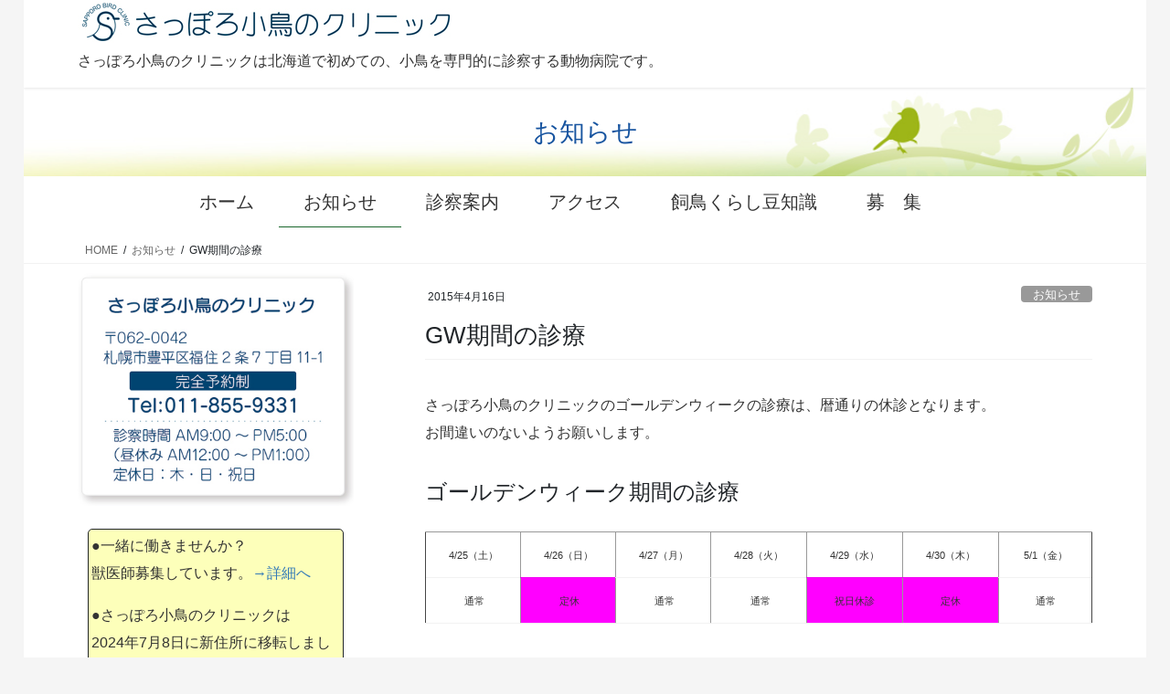

--- FILE ---
content_type: text/html; charset=UTF-8
request_url: https://sapporo-bird-clinic.com/news/n-150416/
body_size: 66253
content:
<!DOCTYPE html>
<html lang="ja">
<head>
    <!-- Google tag (gtag.js) -->
<script async src="https://www.googletagmanager.com/gtag/js?id=G-CWW5D26HLY"></script>
<script>
  window.dataLayer = window.dataLayer || [];
  function gtag(){dataLayer.push(arguments);}
  gtag('js', new Date());

  gtag('config', 'G-CWW5D26HLY');
</script>
<meta charset="utf-8">
<meta http-equiv="X-UA-Compatible" content="IE=edge">
<meta name="viewport" content="width=device-width, initial-scale=1">
<!-- Google tag (gtag.js) --><script async src="https://www.googletagmanager.com/gtag/js?id=379293395"></script><script>window.dataLayer = window.dataLayer || [];function gtag(){dataLayer.push(arguments);}gtag('js', new Date());gtag('config', '379293395');</script>
<title>GW期間の診療 | 札幌市の小鳥の専門医　さっぽろ小鳥のクリニック</title>
<meta name='robots' content='max-image-preview:large' />
<link rel="alternate" type="application/rss+xml" title="札幌市の小鳥の専門医　さっぽろ小鳥のクリニック &raquo; フィード" href="https://sapporo-bird-clinic.com/feed/" />
<link rel="alternate" type="application/rss+xml" title="札幌市の小鳥の専門医　さっぽろ小鳥のクリニック &raquo; コメントフィード" href="https://sapporo-bird-clinic.com/comments/feed/" />
<link rel="alternate" type="application/rss+xml" title="札幌市の小鳥の専門医　さっぽろ小鳥のクリニック &raquo; GW期間の診療 のコメントのフィード" href="https://sapporo-bird-clinic.com/news/n-150416/feed/" />
<meta name="description" content="さっぽろ小鳥のクリニックのゴールデンウィークの診療は、暦通りの休診となります。お間違いのないようお願いします。ゴールデンウィーク期間の診療4/25（土）4/26（日）4/27（月）4/28（火）4/29（水）4/30（木）5/1（金） 通常 定休 通常 通常祝日休診定休通常&nbsp;5/2（土）5/3（日）5/4（月）5/5（火）5/6（水）" /><script type="text/javascript">
/* <![CDATA[ */
window._wpemojiSettings = {"baseUrl":"https:\/\/s.w.org\/images\/core\/emoji\/15.0.3\/72x72\/","ext":".png","svgUrl":"https:\/\/s.w.org\/images\/core\/emoji\/15.0.3\/svg\/","svgExt":".svg","source":{"concatemoji":"https:\/\/sapporo-bird-clinic.com\/cmsweb\/wp\/wp-includes\/js\/wp-emoji-release.min.js?ver=6.5.7"}};
/*! This file is auto-generated */
!function(i,n){var o,s,e;function c(e){try{var t={supportTests:e,timestamp:(new Date).valueOf()};sessionStorage.setItem(o,JSON.stringify(t))}catch(e){}}function p(e,t,n){e.clearRect(0,0,e.canvas.width,e.canvas.height),e.fillText(t,0,0);var t=new Uint32Array(e.getImageData(0,0,e.canvas.width,e.canvas.height).data),r=(e.clearRect(0,0,e.canvas.width,e.canvas.height),e.fillText(n,0,0),new Uint32Array(e.getImageData(0,0,e.canvas.width,e.canvas.height).data));return t.every(function(e,t){return e===r[t]})}function u(e,t,n){switch(t){case"flag":return n(e,"\ud83c\udff3\ufe0f\u200d\u26a7\ufe0f","\ud83c\udff3\ufe0f\u200b\u26a7\ufe0f")?!1:!n(e,"\ud83c\uddfa\ud83c\uddf3","\ud83c\uddfa\u200b\ud83c\uddf3")&&!n(e,"\ud83c\udff4\udb40\udc67\udb40\udc62\udb40\udc65\udb40\udc6e\udb40\udc67\udb40\udc7f","\ud83c\udff4\u200b\udb40\udc67\u200b\udb40\udc62\u200b\udb40\udc65\u200b\udb40\udc6e\u200b\udb40\udc67\u200b\udb40\udc7f");case"emoji":return!n(e,"\ud83d\udc26\u200d\u2b1b","\ud83d\udc26\u200b\u2b1b")}return!1}function f(e,t,n){var r="undefined"!=typeof WorkerGlobalScope&&self instanceof WorkerGlobalScope?new OffscreenCanvas(300,150):i.createElement("canvas"),a=r.getContext("2d",{willReadFrequently:!0}),o=(a.textBaseline="top",a.font="600 32px Arial",{});return e.forEach(function(e){o[e]=t(a,e,n)}),o}function t(e){var t=i.createElement("script");t.src=e,t.defer=!0,i.head.appendChild(t)}"undefined"!=typeof Promise&&(o="wpEmojiSettingsSupports",s=["flag","emoji"],n.supports={everything:!0,everythingExceptFlag:!0},e=new Promise(function(e){i.addEventListener("DOMContentLoaded",e,{once:!0})}),new Promise(function(t){var n=function(){try{var e=JSON.parse(sessionStorage.getItem(o));if("object"==typeof e&&"number"==typeof e.timestamp&&(new Date).valueOf()<e.timestamp+604800&&"object"==typeof e.supportTests)return e.supportTests}catch(e){}return null}();if(!n){if("undefined"!=typeof Worker&&"undefined"!=typeof OffscreenCanvas&&"undefined"!=typeof URL&&URL.createObjectURL&&"undefined"!=typeof Blob)try{var e="postMessage("+f.toString()+"("+[JSON.stringify(s),u.toString(),p.toString()].join(",")+"));",r=new Blob([e],{type:"text/javascript"}),a=new Worker(URL.createObjectURL(r),{name:"wpTestEmojiSupports"});return void(a.onmessage=function(e){c(n=e.data),a.terminate(),t(n)})}catch(e){}c(n=f(s,u,p))}t(n)}).then(function(e){for(var t in e)n.supports[t]=e[t],n.supports.everything=n.supports.everything&&n.supports[t],"flag"!==t&&(n.supports.everythingExceptFlag=n.supports.everythingExceptFlag&&n.supports[t]);n.supports.everythingExceptFlag=n.supports.everythingExceptFlag&&!n.supports.flag,n.DOMReady=!1,n.readyCallback=function(){n.DOMReady=!0}}).then(function(){return e}).then(function(){var e;n.supports.everything||(n.readyCallback(),(e=n.source||{}).concatemoji?t(e.concatemoji):e.wpemoji&&e.twemoji&&(t(e.twemoji),t(e.wpemoji)))}))}((window,document),window._wpemojiSettings);
/* ]]> */
</script>
<link rel='stylesheet' id='vkExUnit_common_style-css' href='https://sapporo-bird-clinic.com/cmsweb/wp/wp-content/plugins/vk-all-in-one-expansion-unit/assets/css/vkExUnit_style.css?ver=9.100.7.0' type='text/css' media='all' />
<style id='vkExUnit_common_style-inline-css' type='text/css'>
:root {--ver_page_top_button_url:url(https://sapporo-bird-clinic.com/cmsweb/wp/wp-content/plugins/vk-all-in-one-expansion-unit/assets/images/to-top-btn-icon.svg);}@font-face {font-weight: normal;font-style: normal;font-family: "vk_sns";src: url("https://sapporo-bird-clinic.com/cmsweb/wp/wp-content/plugins/vk-all-in-one-expansion-unit/inc/sns/icons/fonts/vk_sns.eot?-bq20cj");src: url("https://sapporo-bird-clinic.com/cmsweb/wp/wp-content/plugins/vk-all-in-one-expansion-unit/inc/sns/icons/fonts/vk_sns.eot?#iefix-bq20cj") format("embedded-opentype"),url("https://sapporo-bird-clinic.com/cmsweb/wp/wp-content/plugins/vk-all-in-one-expansion-unit/inc/sns/icons/fonts/vk_sns.woff?-bq20cj") format("woff"),url("https://sapporo-bird-clinic.com/cmsweb/wp/wp-content/plugins/vk-all-in-one-expansion-unit/inc/sns/icons/fonts/vk_sns.ttf?-bq20cj") format("truetype"),url("https://sapporo-bird-clinic.com/cmsweb/wp/wp-content/plugins/vk-all-in-one-expansion-unit/inc/sns/icons/fonts/vk_sns.svg?-bq20cj#vk_sns") format("svg");}
</style>
<style id='wp-emoji-styles-inline-css' type='text/css'>

	img.wp-smiley, img.emoji {
		display: inline !important;
		border: none !important;
		box-shadow: none !important;
		height: 1em !important;
		width: 1em !important;
		margin: 0 0.07em !important;
		vertical-align: -0.1em !important;
		background: none !important;
		padding: 0 !important;
	}
</style>
<link rel='stylesheet' id='wp-block-library-css' href='https://sapporo-bird-clinic.com/cmsweb/wp/wp-includes/css/dist/block-library/style.min.css?ver=6.5.7' type='text/css' media='all' />
<style id='wp-block-library-inline-css' type='text/css'>
.vk-cols--reverse{flex-direction:row-reverse}.vk-cols--hasbtn{margin-bottom:0}.vk-cols--hasbtn>.row>.vk_gridColumn_item,.vk-cols--hasbtn>.wp-block-column{position:relative;padding-bottom:3em}.vk-cols--hasbtn>.row>.vk_gridColumn_item>.wp-block-buttons,.vk-cols--hasbtn>.row>.vk_gridColumn_item>.vk_button,.vk-cols--hasbtn>.wp-block-column>.wp-block-buttons,.vk-cols--hasbtn>.wp-block-column>.vk_button{position:absolute;bottom:0;width:100%}.vk-cols--fit.wp-block-columns{gap:0}.vk-cols--fit.wp-block-columns,.vk-cols--fit.wp-block-columns:not(.is-not-stacked-on-mobile){margin-top:0;margin-bottom:0;justify-content:space-between}.vk-cols--fit.wp-block-columns>.wp-block-column *:last-child,.vk-cols--fit.wp-block-columns:not(.is-not-stacked-on-mobile)>.wp-block-column *:last-child{margin-bottom:0}.vk-cols--fit.wp-block-columns>.wp-block-column>.wp-block-cover,.vk-cols--fit.wp-block-columns:not(.is-not-stacked-on-mobile)>.wp-block-column>.wp-block-cover{margin-top:0}.vk-cols--fit.wp-block-columns.has-background,.vk-cols--fit.wp-block-columns:not(.is-not-stacked-on-mobile).has-background{padding:0}@media(max-width: 599px){.vk-cols--fit.wp-block-columns:not(.has-background)>.wp-block-column:not(.has-background),.vk-cols--fit.wp-block-columns:not(.is-not-stacked-on-mobile):not(.has-background)>.wp-block-column:not(.has-background){padding-left:0 !important;padding-right:0 !important}}@media(min-width: 782px){.vk-cols--fit.wp-block-columns .block-editor-block-list__block.wp-block-column:not(:first-child),.vk-cols--fit.wp-block-columns>.wp-block-column:not(:first-child),.vk-cols--fit.wp-block-columns:not(.is-not-stacked-on-mobile) .block-editor-block-list__block.wp-block-column:not(:first-child),.vk-cols--fit.wp-block-columns:not(.is-not-stacked-on-mobile)>.wp-block-column:not(:first-child){margin-left:0}}@media(min-width: 600px)and (max-width: 781px){.vk-cols--fit.wp-block-columns .wp-block-column:nth-child(2n),.vk-cols--fit.wp-block-columns:not(.is-not-stacked-on-mobile) .wp-block-column:nth-child(2n){margin-left:0}.vk-cols--fit.wp-block-columns .wp-block-column:not(:only-child),.vk-cols--fit.wp-block-columns:not(.is-not-stacked-on-mobile) .wp-block-column:not(:only-child){flex-basis:50% !important}}.vk-cols--fit--gap1.wp-block-columns{gap:1px}@media(min-width: 600px)and (max-width: 781px){.vk-cols--fit--gap1.wp-block-columns .wp-block-column:not(:only-child){flex-basis:calc(50% - 1px) !important}}.vk-cols--fit.vk-cols--grid>.block-editor-block-list__block,.vk-cols--fit.vk-cols--grid>.wp-block-column,.vk-cols--fit.vk-cols--grid:not(.is-not-stacked-on-mobile)>.block-editor-block-list__block,.vk-cols--fit.vk-cols--grid:not(.is-not-stacked-on-mobile)>.wp-block-column{flex-basis:50%;box-sizing:border-box}@media(max-width: 599px){.vk-cols--fit.vk-cols--grid.vk-cols--grid--alignfull>.wp-block-column:nth-child(2)>.wp-block-cover,.vk-cols--fit.vk-cols--grid.vk-cols--grid--alignfull>.wp-block-column:nth-child(2)>.vk_outer,.vk-cols--fit.vk-cols--grid:not(.is-not-stacked-on-mobile).vk-cols--grid--alignfull>.wp-block-column:nth-child(2)>.wp-block-cover,.vk-cols--fit.vk-cols--grid:not(.is-not-stacked-on-mobile).vk-cols--grid--alignfull>.wp-block-column:nth-child(2)>.vk_outer{width:100vw;margin-right:calc((100% - 100vw)/2);margin-left:calc((100% - 100vw)/2)}}@media(min-width: 600px){.vk-cols--fit.vk-cols--grid.vk-cols--grid--alignfull>.wp-block-column:nth-child(2)>.wp-block-cover,.vk-cols--fit.vk-cols--grid.vk-cols--grid--alignfull>.wp-block-column:nth-child(2)>.vk_outer,.vk-cols--fit.vk-cols--grid:not(.is-not-stacked-on-mobile).vk-cols--grid--alignfull>.wp-block-column:nth-child(2)>.wp-block-cover,.vk-cols--fit.vk-cols--grid:not(.is-not-stacked-on-mobile).vk-cols--grid--alignfull>.wp-block-column:nth-child(2)>.vk_outer{margin-right:calc(100% - 50vw);width:50vw}}@media(min-width: 600px){.vk-cols--fit.vk-cols--grid.vk-cols--grid--alignfull.vk-cols--reverse>.wp-block-column,.vk-cols--fit.vk-cols--grid:not(.is-not-stacked-on-mobile).vk-cols--grid--alignfull.vk-cols--reverse>.wp-block-column{margin-left:0;margin-right:0}.vk-cols--fit.vk-cols--grid.vk-cols--grid--alignfull.vk-cols--reverse>.wp-block-column:nth-child(2)>.wp-block-cover,.vk-cols--fit.vk-cols--grid.vk-cols--grid--alignfull.vk-cols--reverse>.wp-block-column:nth-child(2)>.vk_outer,.vk-cols--fit.vk-cols--grid:not(.is-not-stacked-on-mobile).vk-cols--grid--alignfull.vk-cols--reverse>.wp-block-column:nth-child(2)>.wp-block-cover,.vk-cols--fit.vk-cols--grid:not(.is-not-stacked-on-mobile).vk-cols--grid--alignfull.vk-cols--reverse>.wp-block-column:nth-child(2)>.vk_outer{margin-left:calc(100% - 50vw)}}.vk-cols--menu h2,.vk-cols--menu h3,.vk-cols--menu h4,.vk-cols--menu h5{margin-bottom:.2em;text-shadow:#000 0 0 10px}.vk-cols--menu h2:first-child,.vk-cols--menu h3:first-child,.vk-cols--menu h4:first-child,.vk-cols--menu h5:first-child{margin-top:0}.vk-cols--menu p{margin-bottom:1rem;text-shadow:#000 0 0 10px}.vk-cols--menu .wp-block-cover__inner-container:last-child{margin-bottom:0}.vk-cols--fitbnrs .wp-block-column .wp-block-cover:hover img{filter:unset}.vk-cols--fitbnrs .wp-block-column .wp-block-cover:hover{background-color:unset}.vk-cols--fitbnrs .wp-block-column .wp-block-cover:hover .wp-block-cover__image-background{filter:unset !important}.vk-cols--fitbnrs .wp-block-cover__inner-container{position:absolute;height:100%;width:100%}.vk-cols--fitbnrs .vk_button{height:100%;margin:0}.vk-cols--fitbnrs .vk_button .vk_button_btn,.vk-cols--fitbnrs .vk_button .btn{height:100%;width:100%;border:none;box-shadow:none;background-color:unset !important;transition:unset}.vk-cols--fitbnrs .vk_button .vk_button_btn:hover,.vk-cols--fitbnrs .vk_button .btn:hover{transition:unset}.vk-cols--fitbnrs .vk_button .vk_button_btn:after,.vk-cols--fitbnrs .vk_button .btn:after{border:none}.vk-cols--fitbnrs .vk_button .vk_button_link_txt{width:100%;position:absolute;top:50%;left:50%;transform:translateY(-50%) translateX(-50%);font-size:2rem;text-shadow:#000 0 0 10px}.vk-cols--fitbnrs .vk_button .vk_button_link_subCaption{width:100%;position:absolute;top:calc(50% + 2.2em);left:50%;transform:translateY(-50%) translateX(-50%);text-shadow:#000 0 0 10px}@media(min-width: 992px){.vk-cols--media.wp-block-columns{gap:3rem}}.vk-fit-map figure{margin-bottom:0}.vk-fit-map iframe{position:relative;margin-bottom:0;display:block;max-height:400px;width:100vw}.vk-fit-map:is(.alignfull,.alignwide) div{max-width:100%}.vk-table--th--width25 :where(tr>*:first-child){width:25%}.vk-table--th--width30 :where(tr>*:first-child){width:30%}.vk-table--th--width35 :where(tr>*:first-child){width:35%}.vk-table--th--width40 :where(tr>*:first-child){width:40%}.vk-table--th--bg-bright :where(tr>*:first-child){background-color:var(--wp--preset--color--bg-secondary, rgba(0, 0, 0, 0.05))}@media(max-width: 599px){.vk-table--mobile-block :is(th,td){width:100%;display:block}.vk-table--mobile-block.wp-block-table table :is(th,td){border-top:none}}.vk-table--width--th25 :where(tr>*:first-child){width:25%}.vk-table--width--th30 :where(tr>*:first-child){width:30%}.vk-table--width--th35 :where(tr>*:first-child){width:35%}.vk-table--width--th40 :where(tr>*:first-child){width:40%}.no-margin{margin:0}@media(max-width: 599px){.wp-block-image.vk-aligncenter--mobile>.alignright{float:none;margin-left:auto;margin-right:auto}.vk-no-padding-horizontal--mobile{padding-left:0 !important;padding-right:0 !important}}
/* VK Color Palettes */
</style>
<link rel='stylesheet' id='vk-swiper-style-css' href='https://sapporo-bird-clinic.com/cmsweb/wp/wp-content/plugins/vk-blocks-pro/vendor/vektor-inc/vk-swiper/src/assets/css/swiper-bundle.min.css?ver=11.0.2' type='text/css' media='all' />
<link rel='stylesheet' id='vk-blocks-build-css-css' href='https://sapporo-bird-clinic.com/cmsweb/wp/wp-content/plugins/vk-blocks-pro/build/block-build.css?ver=1.93.0.0' type='text/css' media='all' />
<style id='vk-blocks-build-css-inline-css' type='text/css'>
:root {--vk_flow-arrow: url(https://sapporo-bird-clinic.com/cmsweb/wp/wp-content/plugins/vk-blocks-pro/inc/vk-blocks/images/arrow_bottom.svg);--vk_image-mask-circle: url(https://sapporo-bird-clinic.com/cmsweb/wp/wp-content/plugins/vk-blocks-pro/inc/vk-blocks/images/circle.svg);--vk_image-mask-wave01: url(https://sapporo-bird-clinic.com/cmsweb/wp/wp-content/plugins/vk-blocks-pro/inc/vk-blocks/images/wave01.svg);--vk_image-mask-wave02: url(https://sapporo-bird-clinic.com/cmsweb/wp/wp-content/plugins/vk-blocks-pro/inc/vk-blocks/images/wave02.svg);--vk_image-mask-wave03: url(https://sapporo-bird-clinic.com/cmsweb/wp/wp-content/plugins/vk-blocks-pro/inc/vk-blocks/images/wave03.svg);--vk_image-mask-wave04: url(https://sapporo-bird-clinic.com/cmsweb/wp/wp-content/plugins/vk-blocks-pro/inc/vk-blocks/images/wave04.svg);}

	:root {

		--vk-balloon-border-width:1px;

		--vk-balloon-speech-offset:-12px;
	}
	
</style>
<style id='classic-theme-styles-inline-css' type='text/css'>
/*! This file is auto-generated */
.wp-block-button__link{color:#fff;background-color:#32373c;border-radius:9999px;box-shadow:none;text-decoration:none;padding:calc(.667em + 2px) calc(1.333em + 2px);font-size:1.125em}.wp-block-file__button{background:#32373c;color:#fff;text-decoration:none}
</style>
<style id='global-styles-inline-css' type='text/css'>
body{--wp--preset--color--black: #000000;--wp--preset--color--cyan-bluish-gray: #abb8c3;--wp--preset--color--white: #ffffff;--wp--preset--color--pale-pink: #f78da7;--wp--preset--color--vivid-red: #cf2e2e;--wp--preset--color--luminous-vivid-orange: #ff6900;--wp--preset--color--luminous-vivid-amber: #fcb900;--wp--preset--color--light-green-cyan: #7bdcb5;--wp--preset--color--vivid-green-cyan: #00d084;--wp--preset--color--pale-cyan-blue: #8ed1fc;--wp--preset--color--vivid-cyan-blue: #0693e3;--wp--preset--color--vivid-purple: #9b51e0;--wp--preset--gradient--vivid-cyan-blue-to-vivid-purple: linear-gradient(135deg,rgba(6,147,227,1) 0%,rgb(155,81,224) 100%);--wp--preset--gradient--light-green-cyan-to-vivid-green-cyan: linear-gradient(135deg,rgb(122,220,180) 0%,rgb(0,208,130) 100%);--wp--preset--gradient--luminous-vivid-amber-to-luminous-vivid-orange: linear-gradient(135deg,rgba(252,185,0,1) 0%,rgba(255,105,0,1) 100%);--wp--preset--gradient--luminous-vivid-orange-to-vivid-red: linear-gradient(135deg,rgba(255,105,0,1) 0%,rgb(207,46,46) 100%);--wp--preset--gradient--very-light-gray-to-cyan-bluish-gray: linear-gradient(135deg,rgb(238,238,238) 0%,rgb(169,184,195) 100%);--wp--preset--gradient--cool-to-warm-spectrum: linear-gradient(135deg,rgb(74,234,220) 0%,rgb(151,120,209) 20%,rgb(207,42,186) 40%,rgb(238,44,130) 60%,rgb(251,105,98) 80%,rgb(254,248,76) 100%);--wp--preset--gradient--blush-light-purple: linear-gradient(135deg,rgb(255,206,236) 0%,rgb(152,150,240) 100%);--wp--preset--gradient--blush-bordeaux: linear-gradient(135deg,rgb(254,205,165) 0%,rgb(254,45,45) 50%,rgb(107,0,62) 100%);--wp--preset--gradient--luminous-dusk: linear-gradient(135deg,rgb(255,203,112) 0%,rgb(199,81,192) 50%,rgb(65,88,208) 100%);--wp--preset--gradient--pale-ocean: linear-gradient(135deg,rgb(255,245,203) 0%,rgb(182,227,212) 50%,rgb(51,167,181) 100%);--wp--preset--gradient--electric-grass: linear-gradient(135deg,rgb(202,248,128) 0%,rgb(113,206,126) 100%);--wp--preset--gradient--midnight: linear-gradient(135deg,rgb(2,3,129) 0%,rgb(40,116,252) 100%);--wp--preset--font-size--small: 13px;--wp--preset--font-size--medium: 20px;--wp--preset--font-size--large: 36px;--wp--preset--font-size--x-large: 42px;--wp--preset--spacing--20: 0.44rem;--wp--preset--spacing--30: 0.67rem;--wp--preset--spacing--40: 1rem;--wp--preset--spacing--50: 1.5rem;--wp--preset--spacing--60: 2.25rem;--wp--preset--spacing--70: 3.38rem;--wp--preset--spacing--80: 5.06rem;--wp--preset--shadow--natural: 6px 6px 9px rgba(0, 0, 0, 0.2);--wp--preset--shadow--deep: 12px 12px 50px rgba(0, 0, 0, 0.4);--wp--preset--shadow--sharp: 6px 6px 0px rgba(0, 0, 0, 0.2);--wp--preset--shadow--outlined: 6px 6px 0px -3px rgba(255, 255, 255, 1), 6px 6px rgba(0, 0, 0, 1);--wp--preset--shadow--crisp: 6px 6px 0px rgba(0, 0, 0, 1);}:where(.is-layout-flex){gap: 0.5em;}:where(.is-layout-grid){gap: 0.5em;}body .is-layout-flex{display: flex;}body .is-layout-flex{flex-wrap: wrap;align-items: center;}body .is-layout-flex > *{margin: 0;}body .is-layout-grid{display: grid;}body .is-layout-grid > *{margin: 0;}:where(.wp-block-columns.is-layout-flex){gap: 2em;}:where(.wp-block-columns.is-layout-grid){gap: 2em;}:where(.wp-block-post-template.is-layout-flex){gap: 1.25em;}:where(.wp-block-post-template.is-layout-grid){gap: 1.25em;}.has-black-color{color: var(--wp--preset--color--black) !important;}.has-cyan-bluish-gray-color{color: var(--wp--preset--color--cyan-bluish-gray) !important;}.has-white-color{color: var(--wp--preset--color--white) !important;}.has-pale-pink-color{color: var(--wp--preset--color--pale-pink) !important;}.has-vivid-red-color{color: var(--wp--preset--color--vivid-red) !important;}.has-luminous-vivid-orange-color{color: var(--wp--preset--color--luminous-vivid-orange) !important;}.has-luminous-vivid-amber-color{color: var(--wp--preset--color--luminous-vivid-amber) !important;}.has-light-green-cyan-color{color: var(--wp--preset--color--light-green-cyan) !important;}.has-vivid-green-cyan-color{color: var(--wp--preset--color--vivid-green-cyan) !important;}.has-pale-cyan-blue-color{color: var(--wp--preset--color--pale-cyan-blue) !important;}.has-vivid-cyan-blue-color{color: var(--wp--preset--color--vivid-cyan-blue) !important;}.has-vivid-purple-color{color: var(--wp--preset--color--vivid-purple) !important;}.has-black-background-color{background-color: var(--wp--preset--color--black) !important;}.has-cyan-bluish-gray-background-color{background-color: var(--wp--preset--color--cyan-bluish-gray) !important;}.has-white-background-color{background-color: var(--wp--preset--color--white) !important;}.has-pale-pink-background-color{background-color: var(--wp--preset--color--pale-pink) !important;}.has-vivid-red-background-color{background-color: var(--wp--preset--color--vivid-red) !important;}.has-luminous-vivid-orange-background-color{background-color: var(--wp--preset--color--luminous-vivid-orange) !important;}.has-luminous-vivid-amber-background-color{background-color: var(--wp--preset--color--luminous-vivid-amber) !important;}.has-light-green-cyan-background-color{background-color: var(--wp--preset--color--light-green-cyan) !important;}.has-vivid-green-cyan-background-color{background-color: var(--wp--preset--color--vivid-green-cyan) !important;}.has-pale-cyan-blue-background-color{background-color: var(--wp--preset--color--pale-cyan-blue) !important;}.has-vivid-cyan-blue-background-color{background-color: var(--wp--preset--color--vivid-cyan-blue) !important;}.has-vivid-purple-background-color{background-color: var(--wp--preset--color--vivid-purple) !important;}.has-black-border-color{border-color: var(--wp--preset--color--black) !important;}.has-cyan-bluish-gray-border-color{border-color: var(--wp--preset--color--cyan-bluish-gray) !important;}.has-white-border-color{border-color: var(--wp--preset--color--white) !important;}.has-pale-pink-border-color{border-color: var(--wp--preset--color--pale-pink) !important;}.has-vivid-red-border-color{border-color: var(--wp--preset--color--vivid-red) !important;}.has-luminous-vivid-orange-border-color{border-color: var(--wp--preset--color--luminous-vivid-orange) !important;}.has-luminous-vivid-amber-border-color{border-color: var(--wp--preset--color--luminous-vivid-amber) !important;}.has-light-green-cyan-border-color{border-color: var(--wp--preset--color--light-green-cyan) !important;}.has-vivid-green-cyan-border-color{border-color: var(--wp--preset--color--vivid-green-cyan) !important;}.has-pale-cyan-blue-border-color{border-color: var(--wp--preset--color--pale-cyan-blue) !important;}.has-vivid-cyan-blue-border-color{border-color: var(--wp--preset--color--vivid-cyan-blue) !important;}.has-vivid-purple-border-color{border-color: var(--wp--preset--color--vivid-purple) !important;}.has-vivid-cyan-blue-to-vivid-purple-gradient-background{background: var(--wp--preset--gradient--vivid-cyan-blue-to-vivid-purple) !important;}.has-light-green-cyan-to-vivid-green-cyan-gradient-background{background: var(--wp--preset--gradient--light-green-cyan-to-vivid-green-cyan) !important;}.has-luminous-vivid-amber-to-luminous-vivid-orange-gradient-background{background: var(--wp--preset--gradient--luminous-vivid-amber-to-luminous-vivid-orange) !important;}.has-luminous-vivid-orange-to-vivid-red-gradient-background{background: var(--wp--preset--gradient--luminous-vivid-orange-to-vivid-red) !important;}.has-very-light-gray-to-cyan-bluish-gray-gradient-background{background: var(--wp--preset--gradient--very-light-gray-to-cyan-bluish-gray) !important;}.has-cool-to-warm-spectrum-gradient-background{background: var(--wp--preset--gradient--cool-to-warm-spectrum) !important;}.has-blush-light-purple-gradient-background{background: var(--wp--preset--gradient--blush-light-purple) !important;}.has-blush-bordeaux-gradient-background{background: var(--wp--preset--gradient--blush-bordeaux) !important;}.has-luminous-dusk-gradient-background{background: var(--wp--preset--gradient--luminous-dusk) !important;}.has-pale-ocean-gradient-background{background: var(--wp--preset--gradient--pale-ocean) !important;}.has-electric-grass-gradient-background{background: var(--wp--preset--gradient--electric-grass) !important;}.has-midnight-gradient-background{background: var(--wp--preset--gradient--midnight) !important;}.has-small-font-size{font-size: var(--wp--preset--font-size--small) !important;}.has-medium-font-size{font-size: var(--wp--preset--font-size--medium) !important;}.has-large-font-size{font-size: var(--wp--preset--font-size--large) !important;}.has-x-large-font-size{font-size: var(--wp--preset--font-size--x-large) !important;}
.wp-block-navigation a:where(:not(.wp-element-button)){color: inherit;}
:where(.wp-block-post-template.is-layout-flex){gap: 1.25em;}:where(.wp-block-post-template.is-layout-grid){gap: 1.25em;}
:where(.wp-block-columns.is-layout-flex){gap: 2em;}:where(.wp-block-columns.is-layout-grid){gap: 2em;}
.wp-block-pullquote{font-size: 1.5em;line-height: 1.6;}
</style>
<link rel='stylesheet' id='widgetopts-styles-css' href='https://sapporo-bird-clinic.com/cmsweb/wp/wp-content/plugins/widget-options/assets/css/widget-options.css?ver=4.0.6.1' type='text/css' media='all' />
<link rel='stylesheet' id='wp-pagenavi-css' href='https://sapporo-bird-clinic.com/cmsweb/wp/wp-content/plugins/wp-pagenavi/pagenavi-css.css?ver=2.70' type='text/css' media='all' />
<link rel='stylesheet' id='bootstrap-4-style-css' href='https://sapporo-bird-clinic.com/cmsweb/wp/wp-content/themes/lightning-pro/library/bootstrap-4/css/bootstrap.min.css?ver=4.5.0' type='text/css' media='all' />
<link rel='stylesheet' id='lightning-common-style-css' href='https://sapporo-bird-clinic.com/cmsweb/wp/wp-content/themes/lightning-pro/assets/css/common.css?ver=8.24.0' type='text/css' media='all' />
<style id='lightning-common-style-inline-css' type='text/css'>
/* vk-mobile-nav */:root {--vk-mobile-nav-menu-btn-bg-src: url("https://sapporo-bird-clinic.com/cmsweb/wp/wp-content/themes/lightning-pro/inc/vk-mobile-nav/package/images/vk-menu-btn-black.svg");--vk-mobile-nav-menu-btn-close-bg-src: url("https://sapporo-bird-clinic.com/cmsweb/wp/wp-content/themes/lightning-pro/inc/vk-mobile-nav/package/images/vk-menu-close-black.svg");--vk-menu-acc-icon-open-black-bg-src: url("https://sapporo-bird-clinic.com/cmsweb/wp/wp-content/themes/lightning-pro/inc/vk-mobile-nav/package/images/vk-menu-acc-icon-open-black.svg");--vk-menu-acc-icon-open-white-bg-src: url("https://sapporo-bird-clinic.com/cmsweb/wp/wp-content/themes/lightning-pro/inc/vk-mobile-nav/package/images/vk-menu-acc-icon-open-white.svg");--vk-menu-acc-icon-close-black-bg-src: url("https://sapporo-bird-clinic.com/cmsweb/wp/wp-content/themes/lightning-pro/inc/vk-mobile-nav/package/images/vk-menu-close-black.svg");--vk-menu-acc-icon-close-white-bg-src: url("https://sapporo-bird-clinic.com/cmsweb/wp/wp-content/themes/lightning-pro/inc/vk-mobile-nav/package/images/vk-menu-close-white.svg");}
</style>
<link rel='stylesheet' id='lightning-design-style-css' href='https://sapporo-bird-clinic.com/cmsweb/wp/wp-content/themes/lightning-pro/design-skin/origin2/css/style.css?ver=8.24.0' type='text/css' media='all' />
<style id='lightning-design-style-inline-css' type='text/css'>
:root {--color-key:#24823d;--wp--preset--color--vk-color-primary:#24823d;--color-key-dark:#19662b;}
/* ltg common custom */:root {--vk-menu-acc-btn-border-color:#333;--vk-color-primary:#24823d;--color-key:#24823d;--wp--preset--color--vk-color-primary:#24823d;--color-key-dark:#19662b;}.bbp-submit-wrapper .button.submit { background-color:#19662b ; }.bbp-submit-wrapper .button.submit:hover { background-color:#24823d ; }.veu_color_txt_key { color:#19662b ; }.veu_color_bg_key { background-color:#19662b ; }.veu_color_border_key { border-color:#19662b ; }.btn-default { border-color:#24823d;color:#24823d;}.btn-default:focus,.btn-default:hover { border-color:#24823d;background-color: #24823d; }.wp-block-search__button,.btn-primary { background-color:#24823d;border-color:#19662b; }.wp-block-search__button:focus,.wp-block-search__button:hover,.btn-primary:not(:disabled):not(.disabled):active,.btn-primary:focus,.btn-primary:hover { background-color:#19662b;border-color:#24823d; }.btn-outline-primary { color : #24823d ; border-color:#24823d; }.btn-outline-primary:not(:disabled):not(.disabled):active,.btn-outline-primary:focus,.btn-outline-primary:hover { color : #fff; background-color:#24823d;border-color:#19662b; }a { color:#337ab7; }
/* Pro Title Design */ h3 { background-color:unset;position: relative;border:none;padding:unset;margin-left: auto;margin-right: auto;border-radius:unset;outline: unset;outline-offset: unset;box-shadow: unset;content:none;overflow: unset;color:#333;padding: 0.6em 0 0.5em;margin-bottom:1.2em;border-bottom: 1px dotted #111;background-color:transparent;}h3 a { color:#333;}h3::before { background-color:unset;position: relative;border:none;padding:unset;margin-left: auto;margin-right: auto;border-radius:unset;outline: unset;outline-offset: unset;box-shadow: unset;content:none;overflow: unset;}h3::after { background-color:unset;position: relative;border:none;padding:unset;margin-left: auto;margin-right: auto;border-radius:unset;outline: unset;outline-offset: unset;box-shadow: unset;content:none;overflow: unset;}
.media .media-body .media-heading a:hover { color:#24823d; }@media (min-width: 768px){.gMenu > li:before,.gMenu > li.menu-item-has-children::after { border-bottom-color:#19662b }.gMenu li li { background-color:#19662b }.gMenu li li a:hover { background-color:#24823d; }} /* @media (min-width: 768px) */h2,.mainSection-title { border-top-color:#24823d; }h3:after,.subSection-title:after { border-bottom-color:#24823d; }ul.page-numbers li span.page-numbers.current,.page-link dl .post-page-numbers.current { background-color:#24823d; }.pager li > a { border-color:#24823d;color:#24823d;}.pager li > a:hover { background-color:#24823d;color:#fff;}.siteFooter { border-top-color:#24823d; }dt { border-left-color:#24823d; }:root {--g_nav_main_acc_icon_open_url:url(https://sapporo-bird-clinic.com/cmsweb/wp/wp-content/themes/lightning-pro/inc/vk-mobile-nav/package/images/vk-menu-acc-icon-open-black.svg);--g_nav_main_acc_icon_close_url: url(https://sapporo-bird-clinic.com/cmsweb/wp/wp-content/themes/lightning-pro/inc/vk-mobile-nav/package/images/vk-menu-close-black.svg);--g_nav_sub_acc_icon_open_url: url(https://sapporo-bird-clinic.com/cmsweb/wp/wp-content/themes/lightning-pro/inc/vk-mobile-nav/package/images/vk-menu-acc-icon-open-white.svg);--g_nav_sub_acc_icon_close_url: url(https://sapporo-bird-clinic.com/cmsweb/wp/wp-content/themes/lightning-pro/inc/vk-mobile-nav/package/images/vk-menu-close-white.svg);}
/* page header */:root{--vk-page-header-url : url(https://sapporo-bird-clinic.com/cmsweb/wp/wp-content/uploads/2024/07/pageheader02.jpg);}@media ( max-width:575.98px ){:root{--vk-page-header-url : url(https://sapporo-bird-clinic.com/cmsweb/wp/wp-content/uploads/2024/07/pageheader02.jpg);}}.page-header{ position:relative;color:#1855a0;text-align:center;background: var(--vk-page-header-url, url(https://sapporo-bird-clinic.com/cmsweb/wp/wp-content/uploads/2024/07/pageheader02.jpg) ) no-repeat 50% center;background-size: cover;}
/* Font switch */.gMenu_name,.vk-mobile-nav .menu,.mobile-fix-nav-menu{ font-family:"メイリオ",Meiryo,"ヒラギノ角ゴ ProN W3", Hiragino Kaku Gothic ProN,sans-serif;font-display: swap;}.gMenu_description{ font-family:"ヒラギノ角ゴ ProN W3", Hiragino Kaku Gothic ProN,"游ゴシック Medium","Yu Gothic Medium","游ゴシック体",YuGothic, "Helvetica Neue", sans-serif;font-display: swap;}h1,h2,h3,h4,h5,h6,dt,.page-header_pageTitle,.mainSection-title,.subSection-title,.veu_leadTxt,.lead{ font-family:"メイリオ",Meiryo,"ヒラギノ角ゴ ProN W3", Hiragino Kaku Gothic ProN,sans-serif;font-display: swap;}body{ font-family:"メイリオ",Meiryo,"ヒラギノ角ゴ ProN W3", Hiragino Kaku Gothic ProN,sans-serif;font-display: swap;}
.vk-campaign-text{background:#eab010;color:#fff;}.vk-campaign-text_btn,.vk-campaign-text_btn:link,.vk-campaign-text_btn:visited,.vk-campaign-text_btn:focus,.vk-campaign-text_btn:active{background:#fff;color:#4c4c4c;}a.vk-campaign-text_btn:hover{background:#eab010;color:#fff;}.vk-campaign-text_link,.vk-campaign-text_link:link,.vk-campaign-text_link:hover,.vk-campaign-text_link:visited,.vk-campaign-text_link:active,.vk-campaign-text_link:focus{color:#fff;}
.siteFooter {background-color:#85af36;color:#ffffff;}.siteFooter .nav li a,.siteFooter .widget a,.siteFooter a {color:#ffffff;}:root {
								--color-footer-border: rgba(255, 255, 255, 0.2);
							}
							.siteFooter {
								--vk-color-border-hr: rgba( 255,255,255,0.1);
								--vk-color-border-light: rgba( 255,255,255,0.1);
								--vk-color-border-zuru: rgba(0, 0, 0, 0.2);
								--vk-color-bg-accent: rgba( 255,255,255,0.07);
							}
							.siteFooter .vk_post.media {
								--vk-color-border-image: rgba( 200,200,200,0.8);
								--vk-color-border-hr: rgba(255, 255, 255, 0.2);
							}
							.siteFooter .contact_txt_tel {
								color:#fff;
							}
							
</style>
<link rel='stylesheet' id='lightning-theme-style-css' href='https://sapporo-bird-clinic.com/cmsweb/wp/wp-content/themes/lightning-pro-child/style.css?ver=8.24.0' type='text/css' media='all' />
<link rel='stylesheet' id='vk-font-awesome-css' href='https://sapporo-bird-clinic.com/cmsweb/wp/wp-content/themes/lightning-pro/vendor/vektor-inc/font-awesome-versions/src/font-awesome/css/all.min.css?ver=7.1.0' type='text/css' media='all' />
<link rel='stylesheet' id='vk-mobile-fix-nav-css' href='https://sapporo-bird-clinic.com/cmsweb/wp/wp-content/themes/lightning-pro/inc/vk-mobile-fix-nav/package/css/vk-mobile-fix-nav.css?ver=0.0.0' type='text/css' media='all' />
<script type="text/javascript" id="vk-blocks/breadcrumb-script-js-extra">
/* <![CDATA[ */
var vkBreadcrumbSeparator = {"separator":""};
/* ]]> */
</script>
<script type="text/javascript" src="https://sapporo-bird-clinic.com/cmsweb/wp/wp-content/plugins/vk-blocks-pro/build/vk-breadcrumb.min.js?ver=1.93.0.0" id="vk-blocks/breadcrumb-script-js"></script>
<script type="text/javascript" src="https://sapporo-bird-clinic.com/cmsweb/wp/wp-includes/js/jquery/jquery.min.js?ver=3.7.1" id="jquery-core-js"></script>
<script type="text/javascript" src="https://sapporo-bird-clinic.com/cmsweb/wp/wp-includes/js/jquery/jquery-migrate.min.js?ver=3.4.1" id="jquery-migrate-js"></script>
<link rel="https://api.w.org/" href="https://sapporo-bird-clinic.com/wp-json/" /><link rel="alternate" type="application/json" href="https://sapporo-bird-clinic.com/wp-json/wp/v2/posts/220" /><link rel="EditURI" type="application/rsd+xml" title="RSD" href="https://sapporo-bird-clinic.com/cmsweb/wp/xmlrpc.php?rsd" />
<meta name="generator" content="WordPress 6.5.7" />
<link rel="canonical" href="https://sapporo-bird-clinic.com/news/n-150416/" />
<link rel='shortlink' href='https://sapporo-bird-clinic.com/?p=220' />
<link rel="alternate" type="application/json+oembed" href="https://sapporo-bird-clinic.com/wp-json/oembed/1.0/embed?url=https%3A%2F%2Fsapporo-bird-clinic.com%2Fnews%2Fn-150416%2F" />
<link rel="alternate" type="text/xml+oembed" href="https://sapporo-bird-clinic.com/wp-json/oembed/1.0/embed?url=https%3A%2F%2Fsapporo-bird-clinic.com%2Fnews%2Fn-150416%2F&#038;format=xml" />
<style id="lightning-color-custom-for-plugins" type="text/css">/* ltg theme common */.color_key_bg,.color_key_bg_hover:hover{background-color: #24823d;}.color_key_txt,.color_key_txt_hover:hover{color: #24823d;}.color_key_border,.color_key_border_hover:hover{border-color: #24823d;}.color_key_dark_bg,.color_key_dark_bg_hover:hover{background-color: #19662b;}.color_key_dark_txt,.color_key_dark_txt_hover:hover{color: #19662b;}.color_key_dark_border,.color_key_dark_border_hover:hover{border-color: #19662b;}</style><meta name="generator" content="Elementor 3.22.3; features: e_optimized_assets_loading, e_optimized_css_loading, e_font_icon_svg, additional_custom_breakpoints, e_optimized_control_loading, e_lazyload; settings: css_print_method-external, google_font-enabled, font_display-swap">
			<style>
				.e-con.e-parent:nth-of-type(n+4):not(.e-lazyloaded):not(.e-no-lazyload),
				.e-con.e-parent:nth-of-type(n+4):not(.e-lazyloaded):not(.e-no-lazyload) * {
					background-image: none !important;
				}
				@media screen and (max-height: 1024px) {
					.e-con.e-parent:nth-of-type(n+3):not(.e-lazyloaded):not(.e-no-lazyload),
					.e-con.e-parent:nth-of-type(n+3):not(.e-lazyloaded):not(.e-no-lazyload) * {
						background-image: none !important;
					}
				}
				@media screen and (max-height: 640px) {
					.e-con.e-parent:nth-of-type(n+2):not(.e-lazyloaded):not(.e-no-lazyload),
					.e-con.e-parent:nth-of-type(n+2):not(.e-lazyloaded):not(.e-no-lazyload) * {
						background-image: none !important;
					}
				}
			</style>
			<link rel="icon" href="https://sapporo-bird-clinic.com/cmsweb/wp/wp-content/uploads/2022/11/cropped-sapporoicon-32x32.jpg" sizes="32x32" />
<link rel="icon" href="https://sapporo-bird-clinic.com/cmsweb/wp/wp-content/uploads/2022/11/cropped-sapporoicon-192x192.jpg" sizes="192x192" />
<link rel="apple-touch-icon" href="https://sapporo-bird-clinic.com/cmsweb/wp/wp-content/uploads/2022/11/cropped-sapporoicon-180x180.jpg" />
<meta name="msapplication-TileImage" content="https://sapporo-bird-clinic.com/cmsweb/wp/wp-content/uploads/2022/11/cropped-sapporoicon-270x270.jpg" />
<!-- [ VK All in One Expansion Unit Article Structure Data ] --><script type="application/ld+json">{"@context":"https://schema.org/","@type":"Article","headline":"GW期間の診療","image":false,"datePublished":"2015-04-16T11:59:37+09:00","dateModified":"2015-07-10T15:15:00+09:00","author":{"@type":"","name":"wpmaster","url":"https://sapporo-bird-clinic.com/","sameAs":""}}</script><!-- [ / VK All in One Expansion Unit Article Structure Data ] --></head>
<body class="post-template-default single single-post postid-220 single-format-standard vk-blocks fa_v7_css post-name-n-150416 post-type-post sidebar-fix sidebar-fix-priority-top bootstrap4 device-pc elementor-default elementor-kit-1130">
<a class="skip-link screen-reader-text" href="#main">コンテンツに移動</a>
<a class="skip-link screen-reader-text" href="#vk-mobile-nav">ナビゲーションに移動</a>
<header class="siteHeader">
	<div class="headerTop" id="headerTop"><div class="container"><p class="headerTop_description"></p></div><!-- [ / .container ] --></div><!-- [ / #headerTop  ] -->	<div class="container siteHeadContainer">
		<div class="navbar-header">
						<p class="navbar-brand siteHeader_logo">
			<a href="https://sapporo-bird-clinic.com/">
				<span><img src="https://sapporo-bird-clinic.com/cmsweb/wp/wp-content/uploads/2024/07/logo-o.jpg" alt="札幌市の小鳥の専門医　さっぽろ小鳥のクリニック" /></span>
			</a>
			</p>
			                <!--直書きロゴ下説明文-->
                <p class="header_descriptioncopy">さっぽろ小鳥のクリニックは北海道で初めての、小鳥を専門的に診察する動物病院です。</p>
 <!--直書きロゴ下説明文-->
		</div>
<!--
		-->
	</div>
	</header>
<div class="section page-header"><div class="container"><div class="row"><div class="col-md-12">
<div class="page-header_pageTitle">
お知らせ</div>
</div></div></div></div><!-- [ /.page-header ] -->
<!--フロントページコンテンツ上にヘッダーメニュ配置-->
<div class="headermenu992">
	<div class="container siteHeadContainer">
		
					<div id="gMenu_outer" class="gMenu_outer">
				<nav class="menu-nav-container"><ul id="menu-nav" class="menu gMenu vk-menu-acc"><li id="menu-item-9" class="menu-item menu-item-type-custom menu-item-object-custom menu-item-home"><a href="http://sapporo-bird-clinic.com/"><strong class="gMenu_name">ホーム</strong></a></li>
<li id="menu-item-10" class="menu-item menu-item-type-taxonomy menu-item-object-category current-post-ancestor current-menu-parent current-post-parent"><a href="https://sapporo-bird-clinic.com/category/news/"><strong class="gMenu_name">お知らせ</strong></a></li>
<li id="menu-item-27" class="menu-item menu-item-type-post_type menu-item-object-page"><a href="https://sapporo-bird-clinic.com/infomation/"><strong class="gMenu_name">診察案内</strong></a></li>
<li id="menu-item-8" class="menu-item menu-item-type-post_type menu-item-object-page"><a href="https://sapporo-bird-clinic.com/company/"><strong class="gMenu_name">アクセス</strong></a></li>
<li id="menu-item-32" class="menu-item menu-item-type-post_type menu-item-object-page"><a href="https://sapporo-bird-clinic.com/column/"><strong class="gMenu_name">飼鳥くらし豆知識</strong></a></li>
<li id="menu-item-1626" class="menu-item menu-item-type-post_type menu-item-object-page"><a href="https://sapporo-bird-clinic.com/recruit/"><strong class="gMenu_name">募　集</strong></a></li>
</ul></nav>			</div>
			</div>  
    </div> 
 <!--フロントページコンテンツ上にヘッダーメニュ配置-->

<!-- [ .breadSection ] --><div class="section breadSection"><div class="container"><div class="row"><ol class="breadcrumb" itemscope itemtype="https://schema.org/BreadcrumbList"><li id="panHome" itemprop="itemListElement" itemscope itemtype="http://schema.org/ListItem"><a itemprop="item" href="https://sapporo-bird-clinic.com/"><span itemprop="name"><i class="fa-solid fa-house"></i> HOME</span></a><meta itemprop="position" content="1" /></li><li itemprop="itemListElement" itemscope itemtype="http://schema.org/ListItem"><a itemprop="item" href="https://sapporo-bird-clinic.com/category/news/"><span itemprop="name">お知らせ</span></a><meta itemprop="position" content="2" /></li><li><span>GW期間の診療</span><meta itemprop="position" content="3" /></li></ol></div></div></div><!-- [ /.breadSection ] -->    
     

<div class="section siteContent">

    
<div class="container">
<div class="row">

	<div class="col mainSection mainSection-col-two mainSection-pos-right" id="main" role="main">
				<article id="post-220" class="entry entry-full post-220 post type-post status-publish format-standard has-post-thumbnail hentry category-news">

	
	
		<header class="entry-header">
			<div class="entry-meta">


<span class="published entry-meta_items">2015年4月16日</span>

<span class="entry-meta_items entry-meta_updated entry-meta_hidden">/ 最終更新日 : <span class="updated">2015年7月10日</span></span>


	
	<span class="vcard author entry-meta_items entry-meta_items_author entry-meta_hidden"><span class="fn">wpmaster</span></span>



<span class="entry-meta_items entry-meta_items_term"><a href="https://sapporo-bird-clinic.com/category/news/" class="btn btn-xs btn-primary entry-meta_items_term_button" style="background-color:#999999;border:none;">お知らせ</a></span>
</div>
				<h1 class="entry-title">
											GW期間の診療									</h1>
		</header>

	
	
	<div class="entry-body">
				<p>さっぽろ小鳥のクリニックのゴールデンウィークの診療は、暦通りの休診となります。<br />
お間違いのないようお願いします。</p>
<h4>ゴールデンウィーク期間の診療</h4>
<table style="width: 100%; border-color: #999999;" border="1" cellspacing="0" cellpadding="0">
<tbody>
<tr>
<td style="width: 11%; text-align: center;"><span style="font-size: 8pt;">4/25（土）</span></td>
<td style="width: 11%; text-align: center;"><span style="font-size: 8pt;">4/26（日）</span></td>
<td style="width: 11%; text-align: center;"><span style="font-size: 8pt;">4/27（月）</span></td>
<td style="width: 11%; text-align: center;"><span style="font-size: 8pt;">4/28（火）</span></td>
<td style="width: 11%; text-align: center;"><span style="font-size: 8pt;">4/29（水）</span></td>
<td style="width: 11%; text-align: center;"><span style="font-size: 8pt;">4/30（木）</span></td>
<td style="width: 11%; text-align: center;"><span style="font-size: 8pt;">5/1（金）</span></td>
</tr>
<tr>
<td style="width: 11%; text-align: center;"><span style="font-size: 8pt;"> 通常</span></td>
<td style="width: 11%; background-color: #ff00ff; text-align: center;"><span style="font-size: 8pt;"> 定休</span></td>
<td style="width: 11%; text-align: center;"><span style="font-size: 8pt;"> 通常</span></td>
<td style="width: 11%; text-align: center;"><span style="font-size: 8pt;"> 通常</span></td>
<td style="width: 11%; background-color: #ff00ff; text-align: center;"><span style="font-size: 8pt;">祝日休診</span></td>
<td style="width: 11%; background-color: #ff00ff; text-align: center;"><span style="font-size: 8pt;">定休</span></td>
<td style="width: 11%; text-align: center;"><span style="font-size: 8pt;">通常</span></td>
</tr>
</tbody>
</table>
<p>&nbsp;</p>
<table style="width: 100%; border-color: #999999;" border="1" cellspacing="0" cellpadding="0">
<tbody>
<tr>
<td style="width: 11%; text-align: center;"><span style="font-size: 8pt;">5/2（土）</span></td>
<td style="width: 11%; text-align: center;"><span style="font-size: 8pt;">5/3（日）</span></td>
<td style="width: 11%; text-align: center;"><span style="font-size: 8pt;">5/4（月）</span></td>
<td style="width: 11%; text-align: center;"><span style="font-size: 8pt;">5/5（火）</span></td>
<td style="width: 11%; text-align: center;"><span style="font-size: 8pt;">5/6（水）</span></td>
<td style="width: 11%; text-align: center;"><span style="font-size: 8pt;">5/7（木）</span></td>
<td style="width: 11%; text-align: center;"><span style="font-size: 8pt;">5/8（金）</span></td>
</tr>
<tr>
<td style="width: 11%; text-align: center;"><span style="font-size: 8pt;">通常</span></td>
<td style="width: 11%; background-color: #ff00ff; text-align: center;"><span style="font-size: 8pt;">定休</span></td>
<td style="width: 11%; background-color: #ff00ff; text-align: center;"><span style="font-size: 8pt;">祝日休診</span></td>
<td style="width: 11%; background-color: #ff00ff; text-align: center;"><span style="font-size: 8pt;">祝日休診</span></td>
<td style="width: 11%; background-color: #ff00ff; text-align: center;"><span style="font-size: 8pt;">振休休診</span></td>
<td style="width: 11%; background-color: #ff00ff; text-align: center;"><span style="font-size: 8pt;">定休</span></td>
<td style="width: 11%; text-align: center;"><span style="font-size: 8pt;">通常</span></td>
</tr>
</tbody>
</table>
<p>期間中は、大変に込み合う可能性があります。<br />
受診の際は、必ずお電話での確認をお願いします。</p>
<p>&nbsp;</p>
			</div>

	
	
	
	
		<div class="entry-footer">

			<div class="entry-meta-dataList"><dl><dt>カテゴリー</dt><dd><a href="https://sapporo-bird-clinic.com/category/news/">お知らせ</a></dd></dl></div>
		</div><!-- [ /.entry-footer ] -->
	
	
			
	
		
		
		
		
	
	
</article><!-- [ /#post-220 ] -->


	<div class="vk_posts postNextPrev">

		<div id="post-108" class="vk_post vk_post-postType-post card card-post card-horizontal card-sm vk_post-col-xs-12 vk_post-col-sm-12 vk_post-col-md-6 post-108 post type-post status-publish format-standard has-post-thumbnail hentry category-birdlife"><div class="card-horizontal-inner-row"><div class="vk_post-col-5 col-5 card-img-outer"><div class="vk_post_imgOuter" style="background-image:url(https://sapporo-bird-clinic.com/cmsweb/wp/wp-content/uploads/2015/04/oka21.jpg)"><a href="https://sapporo-bird-clinic.com/birdcolumn/birdlife/l-005/"><div class="card-img-overlay"><span class="vk_post_imgOuter_singleTermLabel" style="color:#fff;background-color:#999999">小鳥とのくらし</span></div><img src="https://sapporo-bird-clinic.com/cmsweb/wp/wp-content/uploads/2015/04/oka21.jpg" class="vk_post_imgOuter_img card-img card-img-use-bg wp-post-image" /></a></div><!-- [ /.vk_post_imgOuter ] --></div><!-- /.col --><div class="vk_post-col-7 col-7"><div class="vk_post_body card-body"><p class="postNextPrev_label">前の記事</p><h5 class="vk_post_title card-title"><a href="https://sapporo-bird-clinic.com/birdcolumn/birdlife/l-005/">青菜はきちんと与えていますか？</a></h5><div class="vk_post_date card-date published">2015年4月1日</div></div><!-- [ /.card-body ] --></div><!-- /.col --></div><!-- [ /.row ] --></div><!-- [ /.card ] -->
		<div id="post-278" class="vk_post vk_post-postType-post card card-post card-horizontal card-sm vk_post-col-xs-12 vk_post-col-sm-12 vk_post-col-md-6 card-horizontal-reverse postNextPrev_next post-278 post type-post status-publish format-standard has-post-thumbnail hentry category-news"><div class="card-horizontal-inner-row"><div class="vk_post-col-5 col-5 card-img-outer"><div class="vk_post_imgOuter" style="background-image:url(https://sapporo-bird-clinic.com/cmsweb/wp/wp-content/uploads/2024/07/mark011x300.jpg)"><a href="https://sapporo-bird-clinic.com/news/150506/"><div class="card-img-overlay"><span class="vk_post_imgOuter_singleTermLabel" style="color:#fff;background-color:#999999">お知らせ</span></div><img src="https://sapporo-bird-clinic.com/cmsweb/wp/wp-content/uploads/2024/07/mark011x300.jpg" class="vk_post_imgOuter_img card-img card-img-use-bg wp-post-image" sizes="(max-width: 300px) 100vw, 300px" /></a></div><!-- [ /.vk_post_imgOuter ] --></div><!-- /.col --><div class="vk_post-col-7 col-7"><div class="vk_post_body card-body"><p class="postNextPrev_label">次の記事</p><h5 class="vk_post_title card-title"><a href="https://sapporo-bird-clinic.com/news/150506/">リンクに、お世話になっている組織のHPを更新しました。</a></h5><div class="vk_post_date card-date published">2015年5月6日</div></div><!-- [ /.card-body ] --></div><!-- /.col --></div><!-- [ /.row ] --></div><!-- [ /.card ] -->
		</div>
					</div><!-- [ /.mainSection ] -->

			<div class="col subSection sideSection sideSection-col-two sideSection-pos-left">
						<aside class="widget widget_media_image" id="media_image-3"><a href="https://sapporo-bird-clinic.com/infomation/"><img width="440" height="371" src="https://sapporo-bird-clinic.com/cmsweb/wp/wp-content/uploads/2024/07/info-sbnr.jpg" class="image wp-image-1287  attachment-full size-full" alt="" style="max-width: 100%; height: auto;" decoding="async" srcset="https://sapporo-bird-clinic.com/cmsweb/wp/wp-content/uploads/2024/07/info-sbnr.jpg 440w, https://sapporo-bird-clinic.com/cmsweb/wp/wp-content/uploads/2024/07/info-sbnr-300x253.jpg 300w" sizes="(max-width: 440px) 100vw, 440px" /></a></aside><aside class="widget widget_text" id="text-4">			<div class="textwidget"><div style="max-width: 280px; margin: 0px auto 0px auto; padding: 3px 3px 3px 3px; background-color: #fdffba; border-style: solid; border-width: 1px; border-radius: 5px 5px 5px 5px;">
<p>●一緒に働きませんか？<br />
獣医師募集しています。<a href="https://sapporo-bird-clinic.com/recruit/">→詳細へ</a></p>
<p>●さっぽろ小鳥のクリニックは<br />
2024年7月8日に新住所に移転しました<a href="https://sapporo-bird-clinic.com/company/">→詳細へ</a></p>
</div>
</div>
		</aside><aside class="widget widget_media_image" id="media_image-5"><a href="https://sapporo-bird-clinic.com/infectioncontrol/"><img width="300" height="68" src="https://sapporo-bird-clinic.com/cmsweb/wp/wp-content/uploads/2024/07/kansen-sbnr-300x68.jpg" class="image wp-image-1288  attachment-medium size-medium" alt="" style="max-width: 100%; height: auto;" decoding="async" srcset="https://sapporo-bird-clinic.com/cmsweb/wp/wp-content/uploads/2024/07/kansen-sbnr-300x68.jpg 300w, https://sapporo-bird-clinic.com/cmsweb/wp/wp-content/uploads/2024/07/kansen-sbnr.jpg 441w" sizes="(max-width: 300px) 100vw, 300px" /></a></aside><aside class="widget widget_media_image" id="media_image-6"><a href="https://sapporo-bird-clinic.com/visiting/"><img width="300" height="68" src="https://sapporo-bird-clinic.com/cmsweb/wp/wp-content/uploads/2024/07/raiin-sbnr-300x68.jpg" class="image wp-image-1292  attachment-medium size-medium" alt="" style="max-width: 100%; height: auto;" decoding="async" srcset="https://sapporo-bird-clinic.com/cmsweb/wp/wp-content/uploads/2024/07/raiin-sbnr-300x68.jpg 300w, https://sapporo-bird-clinic.com/cmsweb/wp/wp-content/uploads/2024/07/raiin-sbnr.jpg 441w" sizes="(max-width: 300px) 100vw, 300px" /></a></aside><aside class="widget widget_media_image" id="media_image-7"><a href="https://sapporo-bird-clinic.com/firstvisit/"><img width="300" height="68" src="https://sapporo-bird-clinic.com/cmsweb/wp/wp-content/uploads/2024/07/shoshin-bnr-300x68.jpg" class="image wp-image-1294  attachment-medium size-medium" alt="" style="max-width: 100%; height: auto;" decoding="async" srcset="https://sapporo-bird-clinic.com/cmsweb/wp/wp-content/uploads/2024/07/shoshin-bnr-300x68.jpg 300w, https://sapporo-bird-clinic.com/cmsweb/wp/wp-content/uploads/2024/07/shoshin-bnr.jpg 441w" sizes="(max-width: 300px) 100vw, 300px" /></a></aside><aside class="widget widget_pages" id="pages-12"><h1 class="widget-title subSection-title">ご案内</h1>
			<ul>
				<li class="page_item page-item-2"><a href="https://sapporo-bird-clinic.com/company/">アクセス</a></li>
<li class="page_item page-item-24"><a href="https://sapporo-bird-clinic.com/infomation/">診察案内</a></li>
<li class="page_item page-item-253"><a href="https://sapporo-bird-clinic.com/linkpage/">リンクページ</a></li>
<li class="page_item page-item-33"><a href="https://sapporo-bird-clinic.com/sitemap/">サイトマップ</a></li>
			</ul>

			</aside><aside class="widget widget_vkexunit_post_list" id="vkexunit_post_list-3"><div class="veu_postList pt_1"><h1 class="widget-title subSection-title">最近の投稿</h1><ul class="postList"><li id="post-1814">

		<span class="published postList_date postList_meta_items">2025年12月6日</span><span class="postList_terms postList_meta_items"><a href="https://sapporo-bird-clinic.com/category/news/" style="background-color:#999999;border:none;color:white;">お知らせ</a></span><span class="postList_title entry-title"><a href="https://sapporo-bird-clinic.com/news/n20251206/">2025年-2026年　年末年始休診期間のお知らせ</a></span></li>
		<li id="post-1781">

		<span class="published postList_date postList_meta_items">2025年11月8日</span><span class="postList_terms postList_meta_items"><a href="https://sapporo-bird-clinic.com/category/news/" style="background-color:#999999;border:none;color:white;">お知らせ</a></span><span class="postList_title entry-title"><a href="https://sapporo-bird-clinic.com/news/251108news/">2026年TSUBASAカレンダー販売しています。</a></span></li>
		<li id="post-1728">

		<span class="published postList_date postList_meta_items">2025年8月4日</span><span class="postList_terms postList_meta_items"><a href="https://sapporo-bird-clinic.com/category/news/" style="background-color:#999999;border:none;color:white;">お知らせ</a></span><span class="postList_title entry-title"><a href="https://sapporo-bird-clinic.com/news/250804-2n/">健康診断でレントゲン検査、他が実施可能になりました。</a></span></li>
		<li id="post-1725">

		<span class="published postList_date postList_meta_items">2025年8月4日</span><span class="postList_terms postList_meta_items"><a href="https://sapporo-bird-clinic.com/category/news/" style="background-color:#999999;border:none;color:white;">お知らせ</a></span><span class="postList_title entry-title"><a href="https://sapporo-bird-clinic.com/news/250804/">2025年8月のお盆期間の休診のご案内</a></span></li>
		</ul></div></aside>					</div><!-- [ /.subSection ] -->
	

</div><!-- [ /.row ] -->
</div><!-- [ /.container ] -->
</div><!-- [ /.siteContent ] -->



<footer class="section siteFooter">
					<div class="container sectionBox footerWidget">
			<div class="row">
				<div class="col-md-4"><aside class="widget widget_categories" id="categories-4"><h1 class="widget-title subSection-title">お知らせ</h1>
			<ul>
					<li class="cat-item cat-item-1"><a href="https://sapporo-bird-clinic.com/category/news/">お知らせ</a>
</li>
	<li class="cat-item cat-item-7"><a href="https://sapporo-bird-clinic.com/category/birdcolumn/">飼鳥くらし豆知識</a>
<ul class='children'>
	<li class="cat-item cat-item-4"><a href="https://sapporo-bird-clinic.com/category/birdcolumn/birdlife/">小鳥とのくらし</a>
</li>
	<li class="cat-item cat-item-5"><a href="https://sapporo-bird-clinic.com/category/birdcolumn/sick/">病気・通院</a>
</li>
	<li class="cat-item cat-item-6"><a href="https://sapporo-bird-clinic.com/category/birdcolumn/trivia/">豆知識</a>
</li>
</ul>
</li>
			</ul>

			</aside></div><div class="col-md-4"><aside class="widget widget_pages" id="pages-6"><h1 class="widget-title subSection-title">診察案内</h1>
			<ul>
				<li class="page_item page-item-2"><a href="https://sapporo-bird-clinic.com/company/">アクセス</a></li>
<li class="page_item page-item-24"><a href="https://sapporo-bird-clinic.com/infomation/">診察案内</a></li>
<li class="page_item page-item-76"><a href="https://sapporo-bird-clinic.com/firstvisit/">初めて診察される方へ</a></li>
<li class="page_item page-item-646"><a href="https://sapporo-bird-clinic.com/infectioncontrol/">当院の感染対策について</a></li>
<li class="page_item page-item-80"><a href="https://sapporo-bird-clinic.com/visiting/">来院の際のお願い</a></li>
			</ul>

			</aside></div><div class="col-md-4"><aside class="widget widget_pages" id="pages-5"><h1 class="widget-title subSection-title">クリニック案内</h1>
			<ul>
				<li class="page_item page-item-646"><a href="https://sapporo-bird-clinic.com/infectioncontrol/">当院の感染対策について</a></li>
<li class="page_item page-item-253"><a href="https://sapporo-bird-clinic.com/linkpage/">リンクページ</a></li>
<li class="page_item page-item-33"><a href="https://sapporo-bird-clinic.com/sitemap/">サイトマップ</a></li>
<li class="page_item page-item-36"><a href="https://sapporo-bird-clinic.com/privacy/">プライバシー・ポリシー</a></li>
			</ul>

			</aside><aside class="widget widget_block" id="block-18"><font-size="16px">さっぽろ小鳥のクリニック<br>
札幌市豊平区福住2条7丁目1-11<br>
Tel：011-855-9331</font>
</aside></div>			</div>
		</div>
	
	
	<div class="container sectionBox copySection text-center">
			<p>Copyright &copy; 札幌市の小鳥の専門医　さっぽろ小鳥のクリニック All Rights Reserved.</p>	</div>
</footer>
<div id="vk-mobile-nav-menu-btn" class="vk-mobile-nav-menu-btn">MENU</div><div class="vk-mobile-nav vk-mobile-nav-drop-in" id="vk-mobile-nav"><nav class="vk-mobile-nav-menu-outer" role="navigation"><ul id="menu-mbnavi" class="vk-menu-acc menu"><li id="menu-item-1722" class="menu-item menu-item-type-post_type menu-item-object-page menu-item-home menu-item-1722"><a href="https://sapporo-bird-clinic.com/">トップページ</a></li>
<li id="menu-item-305" class="menu-item menu-item-type-post_type menu-item-object-page menu-item-has-children menu-item-305"><a href="https://sapporo-bird-clinic.com/infomation/">診察案内</a>
<ul class="sub-menu">
	<li id="menu-item-302" class="menu-item menu-item-type-post_type menu-item-object-page menu-item-302"><a href="https://sapporo-bird-clinic.com/firstvisit/">初めて診察される方へ</a></li>
</ul>
</li>
<li id="menu-item-307" class="menu-item menu-item-type-post_type menu-item-object-page menu-item-has-children menu-item-307"><a href="https://sapporo-bird-clinic.com/company/">アクセス</a>
<ul class="sub-menu">
	<li id="menu-item-301" class="menu-item menu-item-type-post_type menu-item-object-page menu-item-301"><a href="https://sapporo-bird-clinic.com/visiting/">来院の際のお願い</a></li>
</ul>
</li>
<li id="menu-item-295" class="menu-item menu-item-type-taxonomy menu-item-object-category current-post-ancestor current-menu-parent current-post-parent menu-item-295"><a href="https://sapporo-bird-clinic.com/category/news/">お知らせ</a></li>
<li id="menu-item-296" class="menu-item menu-item-type-taxonomy menu-item-object-category menu-item-has-children menu-item-296"><a href="https://sapporo-bird-clinic.com/category/birdcolumn/">飼鳥くらし豆知識</a>
<ul class="sub-menu">
	<li id="menu-item-297" class="menu-item menu-item-type-taxonomy menu-item-object-category menu-item-297"><a href="https://sapporo-bird-clinic.com/category/birdcolumn/birdlife/">小鳥とのくらし</a></li>
	<li id="menu-item-298" class="menu-item menu-item-type-taxonomy menu-item-object-category menu-item-298"><a href="https://sapporo-bird-clinic.com/category/birdcolumn/sick/">病気・通院</a></li>
	<li id="menu-item-299" class="menu-item menu-item-type-taxonomy menu-item-object-category menu-item-299"><a href="https://sapporo-bird-clinic.com/category/birdcolumn/trivia/">豆知識</a></li>
</ul>
</li>
<li id="menu-item-1625" class="menu-item menu-item-type-post_type menu-item-object-page menu-item-1625"><a href="https://sapporo-bird-clinic.com/recruit/">募　集</a></li>
<li id="menu-item-300" class="menu-item menu-item-type-post_type menu-item-object-page menu-item-300"><a href="https://sapporo-bird-clinic.com/linkpage/">リンクページ</a></li>
<li id="menu-item-303" class="menu-item menu-item-type-post_type menu-item-object-page menu-item-303"><a href="https://sapporo-bird-clinic.com/privacy/">プライバシー・ポリシー</a></li>
</ul></nav></div><a href="#top" id="page_top" class="page_top_btn">PAGE TOP</a>			<script type='text/javascript'>
				const lazyloadRunObserver = () => {
					const lazyloadBackgrounds = document.querySelectorAll( `.e-con.e-parent:not(.e-lazyloaded)` );
					const lazyloadBackgroundObserver = new IntersectionObserver( ( entries ) => {
						entries.forEach( ( entry ) => {
							if ( entry.isIntersecting ) {
								let lazyloadBackground = entry.target;
								if( lazyloadBackground ) {
									lazyloadBackground.classList.add( 'e-lazyloaded' );
								}
								lazyloadBackgroundObserver.unobserve( entry.target );
							}
						});
					}, { rootMargin: '200px 0px 200px 0px' } );
					lazyloadBackgrounds.forEach( ( lazyloadBackground ) => {
						lazyloadBackgroundObserver.observe( lazyloadBackground );
					} );
				};
				const events = [
					'DOMContentLoaded',
					'elementor/lazyload/observe',
				];
				events.forEach( ( event ) => {
					document.addEventListener( event, lazyloadRunObserver );
				} );
			</script>
			<script type="text/javascript" id="vkExUnit_master-js-js-extra">
/* <![CDATA[ */
var vkExOpt = {"ajax_url":"https:\/\/sapporo-bird-clinic.com\/cmsweb\/wp\/wp-admin\/admin-ajax.php","homeUrl":"https:\/\/sapporo-bird-clinic.com\/"};
/* ]]> */
</script>
<script type="text/javascript" src="https://sapporo-bird-clinic.com/cmsweb/wp/wp-content/plugins/vk-all-in-one-expansion-unit/assets/js/all.min.js?ver=9.100.7.0" id="vkExUnit_master-js-js"></script>
<script type="text/javascript" src="https://sapporo-bird-clinic.com/cmsweb/wp/wp-content/plugins/vk-blocks-pro/vendor/vektor-inc/vk-swiper/src/assets/js/swiper-bundle.min.js?ver=11.0.2" id="vk-swiper-script-js"></script>
<script type="text/javascript" src="https://sapporo-bird-clinic.com/cmsweb/wp/wp-content/plugins/vk-blocks-pro/build/vk-slider.min.js?ver=1.93.0.0" id="vk-blocks-slider-js"></script>
<script type="text/javascript" src="https://sapporo-bird-clinic.com/cmsweb/wp/wp-content/plugins/vk-blocks-pro/build/vk-accordion.min.js?ver=1.93.0.0" id="vk-blocks-accordion-js"></script>
<script type="text/javascript" src="https://sapporo-bird-clinic.com/cmsweb/wp/wp-content/plugins/vk-blocks-pro/build/vk-animation.min.js?ver=1.93.0.0" id="vk-blocks-animation-js"></script>
<script type="text/javascript" src="https://sapporo-bird-clinic.com/cmsweb/wp/wp-content/plugins/vk-blocks-pro/build/vk-breadcrumb.min.js?ver=1.93.0.0" id="vk-blocks-breadcrumb-js"></script>
<script type="text/javascript" src="https://sapporo-bird-clinic.com/cmsweb/wp/wp-content/plugins/vk-blocks-pro/build/vk-faq2.min.js?ver=1.93.0.0" id="vk-blocks-faq2-js"></script>
<script type="text/javascript" src="https://sapporo-bird-clinic.com/cmsweb/wp/wp-content/plugins/vk-blocks-pro/build/vk-fixed-display.min.js?ver=1.93.0.0" id="vk-blocks-fixed-display-js"></script>
<script type="text/javascript" src="https://sapporo-bird-clinic.com/cmsweb/wp/wp-content/plugins/vk-blocks-pro/build/vk-tab.min.js?ver=1.93.0.0" id="vk-blocks-tab-js"></script>
<script type="text/javascript" src="https://sapporo-bird-clinic.com/cmsweb/wp/wp-content/plugins/vk-blocks-pro/build/vk-table-of-contents-new.min.js?ver=1.93.0.0" id="vk-blocks-table-of-contents-new-js"></script>
<script type="text/javascript" src="https://sapporo-bird-clinic.com/cmsweb/wp/wp-content/plugins/vk-blocks-pro/build/vk-post-list-slider.min.js?ver=1.93.0.0" id="vk-blocks-post-list-slider-js"></script>
<script type="text/javascript" src="https://sapporo-bird-clinic.com/cmsweb/wp/wp-content/themes/lightning-pro/library/bootstrap-4/js/bootstrap.min.js?ver=4.5.0" id="bootstrap-4-js-js"></script>
<script type="text/javascript" id="lightning-js-js-extra">
/* <![CDATA[ */
var lightningOpt = {"header_scrool":"1"};
/* ]]> */
</script>
<script type="text/javascript" src="https://sapporo-bird-clinic.com/cmsweb/wp/wp-content/themes/lightning-pro/assets/js/lightning.min.js?ver=8.24.0" id="lightning-js-js"></script>
<script type="text/javascript" src="https://sapporo-bird-clinic.com/cmsweb/wp/wp-content/plugins/vk-all-in-one-expansion-unit/inc/smooth-scroll/js/smooth-scroll.min.js?ver=9.100.7.0" id="smooth-scroll-js-js"></script>
</body>
</html>


--- FILE ---
content_type: text/css
request_url: https://sapporo-bird-clinic.com/cmsweb/wp/wp-content/themes/lightning-pro-child/style.css?ver=8.24.0
body_size: 9075
content:
@charset "utf-8";
/*
Theme Name: Lightning Pro Child
Theme URI:
Template: lightning-pro
Description:
Author:
Tags:
Version: 0.0.0
*/
/*＝＝＝＝＝＝＝＝＝＝＝＝＝＝＝＝＝＝＝
全体の設定
＝＝＝＝＝＝＝＝＝＝＝＝＝＝＝＝＝＝＝*/
body, html {
    overflow-x: hidden;
    max-width: 1228px;/*PC時のマックサイズ指定*/
    margin: auto;
	background: #f5f5f5;/*バックは白に*/
}
.siteContent {
    padding: 2em 0 3.5em;
	    background: #fff;/*バックは白に*/
}
.headermenu992 {
    background-color: #fff;
} 

/*フォント*/
h1.entry-title {
    font-size: 26px;
}
@media (max-width: 767px) {
h1.entry-title {
    font-size: 22px;
}
/*直置きヘッダーコピー隠し*/
 p.header_descriptioncopy {
   display: none;
}
}


h2 {
	margin-bottom: 0.3em;
	font-size: 1.2em;
}
h3 {
    margin-bottom: 0.3em;
    font-size: 1.2em;
}
h5 {
	margin-bottom: 0.3em;
    font-size: 1.2em;	
}


	
p {
    margin-top: 0;
    margin-bottom: 1rem;
    color: #333;
}
/*table*/
table {
    border-collapse: collapse;
    border-spacing: 0;
    width: 100%;
    border-top: 1px solid rgba(0,0,0,.05);
        border-top-color: rgba(0, 0, 0, 0.05);
    color: #333;
}
	
dl, ol, ul {

    margin-top: 1.5em;
    margin-bottom: 1.2em;
    margin-left: -10px;/*ラインスタイルの位置を左側にずらす*/

}

/*＝＝＝＝＝＝＝＝＝＝＝＝＝＝＝＝＝＝＝
ヘッダー
＝＝＝＝＝＝＝＝＝＝＝＝＝＝＝＝＝＝＝*/
.headerTop {
  color: #666;
  background-color: #f9f9f9;
  margin-top: -21px;
  border-bottom: 1px solid rgba(0,0,0,.04);
}
/*トップディスクリプションの文字白色に*/
.headerTop .headerTop_description {
  position: relative;
  top: 7px;
  display: block;
  margin: 0;
  padding:0;/* 9px 20px calc(7px + 7px) 0*/
  width: 100%;
  line-height: 1.4em;
}
/*トップページスライダー左右矢印隠す*/
.carousel-control-next-icon, .carousel-control-prev-icon {
    display: none;
    width: 20px;
    height: 20px;
    background: no-repeat 50%/100% 100%;
        background-image: none;
}
/* トップページスライド文字明朝に*/
.slide-text-title {
    font-size: 1.8em;
	font-weight:bold;
	font-family: "游明朝", YuMincho;
	/* text-shadow: 2px 2px 2px #fff;テキストシャドー*/
}
.slide-text-caption {
    margin-top: .6em;
    font-size: 1.1em;
    line-height: 1.5;
	text-shadow: 1px 1px 2px #fff;/* テキストシャドー*/
}
.vk-campaign-text{/* タブレット以前サイトマップメニューを非表示*/
	display:none;
}
@media (max-width: 975px) {
.slide-text-title {
    font-size: 1.2em;
	font-family: "游明朝", YuMincho;
	text-shadow: 1px 1px 2px #fff;/* テキストシャドー*/
}
.slide-text-caption {
    margin-top: .6em;
    font-size: 0.75em;
    line-height: 1.5;
	text-shadow: 1px 1px 2px #fff;/* テキストシャドー*/
}
.vk-campaign-text{/* タブレット以下サイトマップメニューを表示*/
	display:flex;
}
/*直置きヘッダーコピー隠し*/
 p.header_descriptioncopy {
   display: none;
}
}
@media (min-width: 1200px) {
  .gMenu_outer{
    /*float: left;
    width: 100%;
    min-height: 4em;
    display: block;
    background-color: #fff;
    margin-left: 250px;
    margin-right: auto; */
    text-align: center;
  }
    .gMenu_outer nav {
    display: block;
    vertical-align: middle;
    text-align: center;
    padding-right: 160px;
}
    p.header_descriptioncopy {
    margin-top: 0;
    margin-bottom: 0;
    color: #333;
    clear: both;
    }
}
/*タブレットサイズ時のロゴ左揃え*/
@media (max-width: 1199.98px) {
    .siteHeader_logo img {
        margin-left: 0; 
        argin-right: auto; 
    }
}
/*タブレットサイズ時のセンターのメニュー表示*/
@media (min-width: 992px){
.gMenu_outer {
    top: -54px;
    transition: top 1s;
 }   

}
/* グローバルメニュー色変更*/

.gMenu_outer {
    /*border-top-color: #2e6da4;
    background: linear-gradient(#00b7ff, 90%, #078fae);
    border-bottom: #fff 2px inset;*/
}
/* グローバルメニュー文字色*/
.gMenu>li .gMenu_name {
    font-size: 20px;
    display: block;
    white-space: nowrap;
    padding: 0 15px 0 15px;
    font-weight: normal;
}
.gMenu > li:hover, .gMenu > li[class*="current"] {
    /*transition: all .5s ease-out;
    background-color: #1d70b9;*/
}
/* グローバルメニュー線*/
.gMenu > li {
    /*border-left: 2px solid #06a2c6;*/
    text-align: center;
}

.header_scrolled .gMenu_outer {
    /*clear: both;
    z-index: 1000;
    position: fixed;
    top: 0;
    left: 0;
    width: 100%;
    min-height: unset;
    background-color: #00b7ff;
    box-shadow: 0 1px 3px rgba(0,0,0,.1);*/
}
.header_scrolled .gMenu > li {
    width: 100%;
    /*border-left: 2px solid #06a2c6;*/
}
/* グローバルメニューサブメニュー文字色*/
.vk-menu-acc ul.sub-menu li a {
   /* display: block;
    overflow: hidden;
    text-align: center;
    font-size: 1.2em;*/

}
/* グローバルメニューサブメニュー文字色*/
 .gMenu li li {
    background-color: #2e6da4;
  }
/* タブレット以下サイトマップ表示*/
.vk-campaign-text {
    text-align: center;
    font-size: 1.5em;
    line-height: 1.6;
}
/*パンくずした余白*/
.breadSection {
  border-bottom: 1px solid rgba(0,0,0,.05);
  float: left;
  clear: both;
  background: #fff;
  width: 100%;
  margin-bottom: 10px;
}



/*＝＝＝＝＝＝＝＝＝＝＝＝＝＝＝＝＝＝＝
コンテント部分
＝＝＝＝＝＝＝＝＝＝＝＝＝＝＝＝＝＝＝*/
/* ページトップの空き*/
@media (min-width: 992px) { 
.mainSection-pos-right {
        float: right;
        margin-top: 0.8em;
    }
}

/* 目次部分　パンくず*/
 .breadSection{
  border-bottom: 1px solid rgba(0,0,0,.05);
  float: left;
  clear: both;
  background: #fff;
    width: 100%;
}
/* トップページ最新投稿（LTG Media Posts BS4*/
.vk_post_title_new {
    margin-left: .4em;
    font-size: 1em;
    white-space: nowrap;
    color: #fff;
    background-color: red;
    padding: 2px;
    border-radius: 5px;
}
/* トップページサムネイルサイズ（LTG Media Posts BS4*/
.vk_post .media-img {
    width: 20%
}
.postListText_singleTermLabel {
    padding: 0;
    display: block;
    float: left;
    min-width: 80px;
    margin-right: 1em;
    margin-top: 2px;
}
/*お知らせ上の空きスペース*/
.entry-header { {
    margin-bottom: 2.2rem;
    margin-top: 1rem;
}
@media (min-width: 1200px) {
.vk_post .media-img {
    width: 20%;
}    
}
@media (min-width: 992px){/*タブレットサイズ時のセンターのメニュー表示*/
.vk_post .media-img {
    width: 20%;
}
.entry-header {
    margin-bottom: 2.2rem;
    margin-top: 1rem;
}
}
/*＝＝＝＝＝＝＝＝＝＝＝＝＝＝＝＝＝＝＝
個別ページ
＝＝＝＝＝＝＝＝＝＝＝＝＝＝＝＝＝＝＝*/
/* 個別ページヘッダー文字*/
.page-header_pageTitle, h1.page-header_pageTitle:first-child {
    margin: 1.2em 0;
    font-size: 1.6em;
	font-family: "游明朝", YuMincho;
    line-height: 1.1;
	text-shadow: 1px 1px 2px #fff;/* テキストシャドー*/
}
/* 個別ページパンくず設定*/
.breadSection {
    line-height: 1.2;
    border-bottom: 1px solid #f3f3f3;
	background-color:#fff;
}
/*ページのトップに1emアキ*/
.entry-meta {
    margin-bottom: .8em;
    padding-left: 3px;
}

/*ページ内移動アンカーポイント位置調整ジャンプ先の位置を上にずらしている*/
a.anchor{
    padding-top: 90px;
    margin-top: -90px;
}
/*＝＝＝＝＝＝＝＝＝＝＝＝＝＝＝＝＝＝＝
サイドメニュー部分
＝＝＝＝＝＝＝＝＝＝＝＝＝＝＝＝＝＝＝*/
#side-info {
    width: 80%;
    text-align: center;
    margin: 0px 0px 0px 0px;
    padding: 3px 3px 3px 3px;
    background-color: #FDFFBA;
    border-style: solid;
    border-width: 1px 1px 1px 1px;
    border-radius: 5px 5px 5px 5px;
}
/*＝＝＝＝＝＝＝＝＝＝＝＝＝＝＝＝＝＝＝
フッター部分
＝＝＝＝＝＝＝＝＝＝＝＝＝＝＝＝＝＝＝*
/* フッターカラー文字色と背景*/
.siteFooter {
	color: #fff;
	background-color:#73b240;
	border-top: 3px solid　#73b240;
        border-top-color: rgb(51, 122, 183);

}

.siteFooter .widget_archive ul li a, .siteFooter .widget_categories ul li a, .siteFooter .widget_link_list ul li a, .siteFooter .widget_nav_menu ul li a, .siteFooter .widget_pages ul li a, .siteFooter .widget_recent_entries ul li a {
    border-bottom: 1px solid #999;
    color: #fff;
    -webkit-box-shadow: inherit;
    box-shadow: inherit;
}
.siteFooter a {
    color: #fff;
}
/* フッター下部分短く*/
.sectionBox {
  padding-top: 2em;
  padding-bottom: 0;
  display: block;
}
.copySection p {
  font-size: 12px;
  margin: 0 15px 5px;
  color: #fff;
}

/*＝＝＝＝＝＝＝＝＝＝＝＝＝＝＝＝＝＝＝
お問合せ
＝＝＝＝＝＝＝＝＝＝＝＝＝＝＝＝＝＝＝*/
/* reCAPTCHA v3　表示位置 */
body.grecaptcha-badge{
    margin-bottom: 60px;
}

